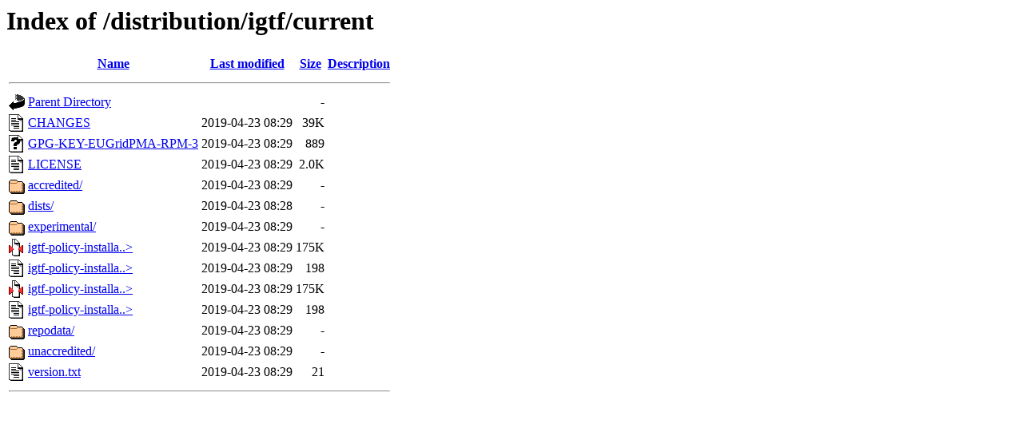

--- FILE ---
content_type: text/html;charset=ISO-8859-1
request_url: https://www.apgridpma.org/distribution/igtf/current/
body_size: 3651
content:
<!DOCTYPE HTML PUBLIC "-//W3C//DTD HTML 3.2 Final//EN">
<html>
 <head>
  <title>Index of /distribution/igtf/current</title>
 </head>
 <body>
<h1>Index of /distribution/igtf/current</h1>
  <table>
   <tr><th valign="top"><img src="/icons/blank.gif" alt="[ICO]"></th><th><a href="?C=N;O=D">Name</a></th><th><a href="?C=M;O=A">Last modified</a></th><th><a href="?C=S;O=A">Size</a></th><th><a href="?C=D;O=A">Description</a></th></tr>
   <tr><th colspan="5"><hr></th></tr>
<tr><td valign="top"><img src="/icons/back.gif" alt="[PARENTDIR]"></td><td><a href="/distribution/igtf/">Parent Directory</a>       </td><td>&nbsp;</td><td align="right">  - </td><td>&nbsp;</td></tr>
<tr><td valign="top"><img src="/icons/text.gif" alt="[TXT]"></td><td><a href="CHANGES">CHANGES</a>                </td><td align="right">2019-04-23 08:29  </td><td align="right"> 39K</td><td>&nbsp;</td></tr>
<tr><td valign="top"><img src="/icons/unknown.gif" alt="[   ]"></td><td><a href="GPG-KEY-EUGridPMA-RPM-3">GPG-KEY-EUGridPMA-RPM-3</a></td><td align="right">2019-04-23 08:29  </td><td align="right">889 </td><td>&nbsp;</td></tr>
<tr><td valign="top"><img src="/icons/text.gif" alt="[TXT]"></td><td><a href="LICENSE">LICENSE</a>                </td><td align="right">2019-04-23 08:29  </td><td align="right">2.0K</td><td>&nbsp;</td></tr>
<tr><td valign="top"><img src="/icons/folder.gif" alt="[DIR]"></td><td><a href="accredited/">accredited/</a>            </td><td align="right">2019-04-23 08:29  </td><td align="right">  - </td><td>&nbsp;</td></tr>
<tr><td valign="top"><img src="/icons/folder.gif" alt="[DIR]"></td><td><a href="dists/">dists/</a>                 </td><td align="right">2019-04-23 08:28  </td><td align="right">  - </td><td>&nbsp;</td></tr>
<tr><td valign="top"><img src="/icons/folder.gif" alt="[DIR]"></td><td><a href="experimental/">experimental/</a>          </td><td align="right">2019-04-23 08:29  </td><td align="right">  - </td><td>&nbsp;</td></tr>
<tr><td valign="top"><img src="/icons/compressed.gif" alt="[   ]"></td><td><a href="igtf-policy-installation-bundle-1.98.tar.gz">igtf-policy-installa..&gt;</a></td><td align="right">2019-04-23 08:29  </td><td align="right">175K</td><td>&nbsp;</td></tr>
<tr><td valign="top"><img src="/icons/text.gif" alt="[TXT]"></td><td><a href="igtf-policy-installation-bundle-1.98.tar.gz.asc">igtf-policy-installa..&gt;</a></td><td align="right">2019-04-23 08:29  </td><td align="right">198 </td><td>&nbsp;</td></tr>
<tr><td valign="top"><img src="/icons/compressed.gif" alt="[   ]"></td><td><a href="igtf-policy-installation-bundle.tar.gz">igtf-policy-installa..&gt;</a></td><td align="right">2019-04-23 08:29  </td><td align="right">175K</td><td>&nbsp;</td></tr>
<tr><td valign="top"><img src="/icons/text.gif" alt="[TXT]"></td><td><a href="igtf-policy-installation-bundle.tar.gz.asc">igtf-policy-installa..&gt;</a></td><td align="right">2019-04-23 08:29  </td><td align="right">198 </td><td>&nbsp;</td></tr>
<tr><td valign="top"><img src="/icons/folder.gif" alt="[DIR]"></td><td><a href="repodata/">repodata/</a>              </td><td align="right">2019-04-23 08:29  </td><td align="right">  - </td><td>&nbsp;</td></tr>
<tr><td valign="top"><img src="/icons/folder.gif" alt="[DIR]"></td><td><a href="unaccredited/">unaccredited/</a>          </td><td align="right">2019-04-23 08:29  </td><td align="right">  - </td><td>&nbsp;</td></tr>
<tr><td valign="top"><img src="/icons/text.gif" alt="[TXT]"></td><td><a href="version.txt">version.txt</a>            </td><td align="right">2019-04-23 08:29  </td><td align="right"> 21 </td><td>&nbsp;</td></tr>
   <tr><th colspan="5"><hr></th></tr>
</table>
</body></html>
